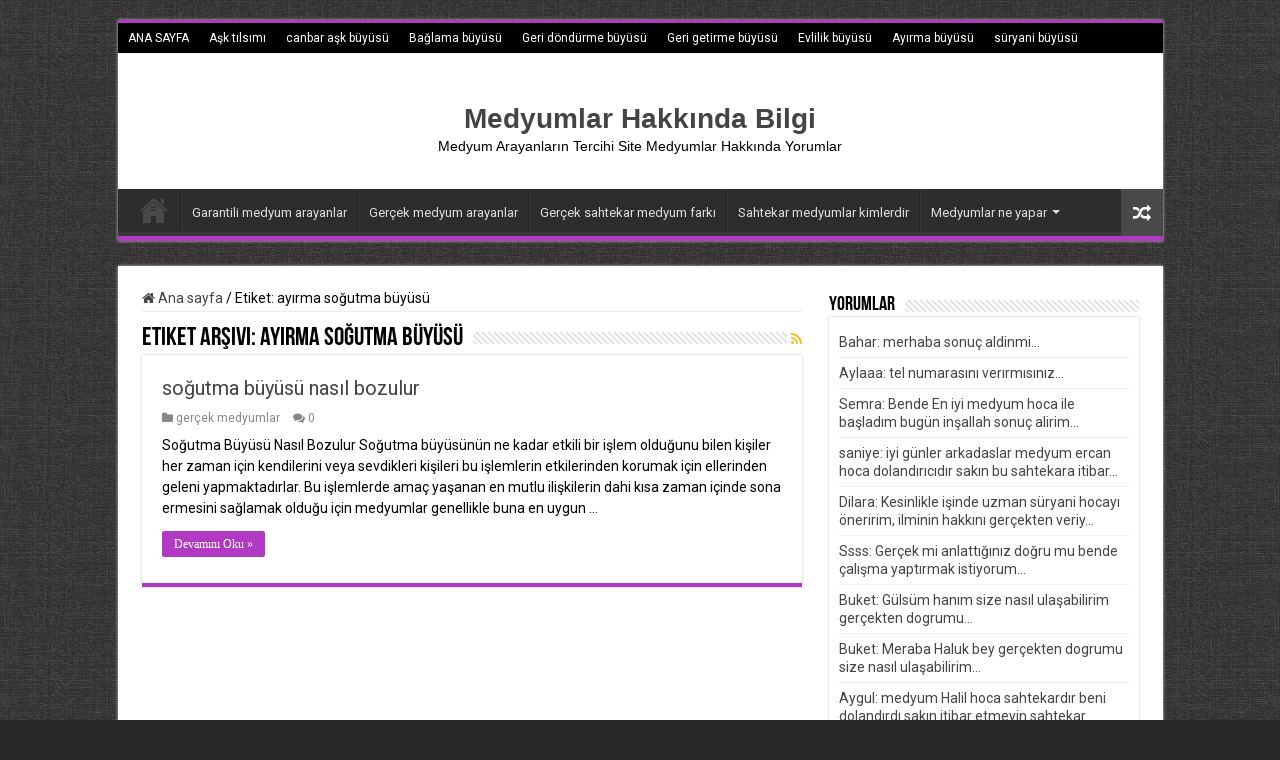

--- FILE ---
content_type: text/html; charset=UTF-8
request_url: https://medyumuara.com/tag/ayirma-sogutma-buyusu/
body_size: 14460
content:
<!DOCTYPE html><html dir="ltr" lang="tr" prefix="og: https://ogp.me/ns#" prefix="og: http://ogp.me/ns#"><head><meta charset="UTF-8" /><link rel="profile" href="https://gmpg.org/xfn/11" /><link rel="pingback" href="https://medyumuara.com/xmlrpc.php" /><title>ayırma soğutma büyüsü - Medyumlar Hakkında Bilgi</title><style>#wpadminbar #wp-admin-bar-wccp_free_top_button .ab-icon:before {
	content: "\f160";
	color: #02CA02;
	top: 3px;
}
#wpadminbar #wp-admin-bar-wccp_free_top_button .ab-icon {
	transform: rotate(45deg);
}</style><meta name="robots" content="max-image-preview:large" /><link rel="canonical" href="https://medyumuara.com/tag/ayirma-sogutma-buyusu/" /><meta name="generator" content="All in One SEO (AIOSEO) 4.9.1.1" /> <script type="application/ld+json" class="aioseo-schema">{"@context":"https:\/\/schema.org","@graph":[{"@type":"BreadcrumbList","@id":"https:\/\/medyumuara.com\/tag\/ayirma-sogutma-buyusu\/#breadcrumblist","itemListElement":[{"@type":"ListItem","@id":"https:\/\/medyumuara.com#listItem","position":1,"name":"Home","item":"https:\/\/medyumuara.com","nextItem":{"@type":"ListItem","@id":"https:\/\/medyumuara.com\/tag\/ayirma-sogutma-buyusu\/#listItem","name":"ay\u0131rma so\u011futma b\u00fcy\u00fcs\u00fc"}},{"@type":"ListItem","@id":"https:\/\/medyumuara.com\/tag\/ayirma-sogutma-buyusu\/#listItem","position":2,"name":"ay\u0131rma so\u011futma b\u00fcy\u00fcs\u00fc","previousItem":{"@type":"ListItem","@id":"https:\/\/medyumuara.com#listItem","name":"Home"}}]},{"@type":"CollectionPage","@id":"https:\/\/medyumuara.com\/tag\/ayirma-sogutma-buyusu\/#collectionpage","url":"https:\/\/medyumuara.com\/tag\/ayirma-sogutma-buyusu\/","name":"ay\u0131rma so\u011futma b\u00fcy\u00fcs\u00fc - Medyumlar Hakk\u0131nda Bilgi","inLanguage":"tr-TR","isPartOf":{"@id":"https:\/\/medyumuara.com\/#website"},"breadcrumb":{"@id":"https:\/\/medyumuara.com\/tag\/ayirma-sogutma-buyusu\/#breadcrumblist"}},{"@type":"WebSite","@id":"https:\/\/medyumuara.com\/#website","url":"https:\/\/medyumuara.com\/","name":"Medyumlar Hakk\u0131nda Bilgi","description":"Medyum Arayanlar\u0131n Tercihi Site Medyumlar Hakk\u0131nda Yorumlar","inLanguage":"tr-TR","publisher":{"@id":"https:\/\/medyumuara.com\/#person"}}]}</script> <link rel='dns-prefetch' href='//fonts.googleapis.com' /><link rel="alternate" type="application/rss+xml" title="Medyumlar Hakkında Bilgi &raquo; akışı" href="https://medyumuara.com/feed/" /><link rel="alternate" type="application/rss+xml" title="Medyumlar Hakkında Bilgi &raquo; yorum akışı" href="https://medyumuara.com/comments/feed/" /><link rel="alternate" type="application/rss+xml" title="Medyumlar Hakkında Bilgi &raquo; ayırma soğutma büyüsü etiket akışı" href="https://medyumuara.com/tag/ayirma-sogutma-buyusu/feed/" />
<style id='wp-img-auto-sizes-contain-inline-css' type='text/css'>img:is([sizes=auto i],[sizes^="auto," i]){contain-intrinsic-size:3000px 1500px}
/*# sourceURL=wp-img-auto-sizes-contain-inline-css */</style><style id='wp-emoji-styles-inline-css' type='text/css'>img.wp-smiley, img.emoji {
		display: inline !important;
		border: none !important;
		box-shadow: none !important;
		height: 1em !important;
		width: 1em !important;
		margin: 0 0.07em !important;
		vertical-align: -0.1em !important;
		background: none !important;
		padding: 0 !important;
	}
/*# sourceURL=wp-emoji-styles-inline-css */</style><link data-optimized="1" rel='stylesheet' id='wp-block-library-css' href='https://medyumuara.com/wp-content/litespeed/css/b14682d869ef8cadd67a8685673df45f.css?ver=df45f' type='text/css' media='all' /><style id='global-styles-inline-css' type='text/css'>:root{--wp--preset--aspect-ratio--square: 1;--wp--preset--aspect-ratio--4-3: 4/3;--wp--preset--aspect-ratio--3-4: 3/4;--wp--preset--aspect-ratio--3-2: 3/2;--wp--preset--aspect-ratio--2-3: 2/3;--wp--preset--aspect-ratio--16-9: 16/9;--wp--preset--aspect-ratio--9-16: 9/16;--wp--preset--color--black: #000000;--wp--preset--color--cyan-bluish-gray: #abb8c3;--wp--preset--color--white: #ffffff;--wp--preset--color--pale-pink: #f78da7;--wp--preset--color--vivid-red: #cf2e2e;--wp--preset--color--luminous-vivid-orange: #ff6900;--wp--preset--color--luminous-vivid-amber: #fcb900;--wp--preset--color--light-green-cyan: #7bdcb5;--wp--preset--color--vivid-green-cyan: #00d084;--wp--preset--color--pale-cyan-blue: #8ed1fc;--wp--preset--color--vivid-cyan-blue: #0693e3;--wp--preset--color--vivid-purple: #9b51e0;--wp--preset--gradient--vivid-cyan-blue-to-vivid-purple: linear-gradient(135deg,rgb(6,147,227) 0%,rgb(155,81,224) 100%);--wp--preset--gradient--light-green-cyan-to-vivid-green-cyan: linear-gradient(135deg,rgb(122,220,180) 0%,rgb(0,208,130) 100%);--wp--preset--gradient--luminous-vivid-amber-to-luminous-vivid-orange: linear-gradient(135deg,rgb(252,185,0) 0%,rgb(255,105,0) 100%);--wp--preset--gradient--luminous-vivid-orange-to-vivid-red: linear-gradient(135deg,rgb(255,105,0) 0%,rgb(207,46,46) 100%);--wp--preset--gradient--very-light-gray-to-cyan-bluish-gray: linear-gradient(135deg,rgb(238,238,238) 0%,rgb(169,184,195) 100%);--wp--preset--gradient--cool-to-warm-spectrum: linear-gradient(135deg,rgb(74,234,220) 0%,rgb(151,120,209) 20%,rgb(207,42,186) 40%,rgb(238,44,130) 60%,rgb(251,105,98) 80%,rgb(254,248,76) 100%);--wp--preset--gradient--blush-light-purple: linear-gradient(135deg,rgb(255,206,236) 0%,rgb(152,150,240) 100%);--wp--preset--gradient--blush-bordeaux: linear-gradient(135deg,rgb(254,205,165) 0%,rgb(254,45,45) 50%,rgb(107,0,62) 100%);--wp--preset--gradient--luminous-dusk: linear-gradient(135deg,rgb(255,203,112) 0%,rgb(199,81,192) 50%,rgb(65,88,208) 100%);--wp--preset--gradient--pale-ocean: linear-gradient(135deg,rgb(255,245,203) 0%,rgb(182,227,212) 50%,rgb(51,167,181) 100%);--wp--preset--gradient--electric-grass: linear-gradient(135deg,rgb(202,248,128) 0%,rgb(113,206,126) 100%);--wp--preset--gradient--midnight: linear-gradient(135deg,rgb(2,3,129) 0%,rgb(40,116,252) 100%);--wp--preset--font-size--small: 13px;--wp--preset--font-size--medium: 20px;--wp--preset--font-size--large: 36px;--wp--preset--font-size--x-large: 42px;--wp--preset--spacing--20: 0.44rem;--wp--preset--spacing--30: 0.67rem;--wp--preset--spacing--40: 1rem;--wp--preset--spacing--50: 1.5rem;--wp--preset--spacing--60: 2.25rem;--wp--preset--spacing--70: 3.38rem;--wp--preset--spacing--80: 5.06rem;--wp--preset--shadow--natural: 6px 6px 9px rgba(0, 0, 0, 0.2);--wp--preset--shadow--deep: 12px 12px 50px rgba(0, 0, 0, 0.4);--wp--preset--shadow--sharp: 6px 6px 0px rgba(0, 0, 0, 0.2);--wp--preset--shadow--outlined: 6px 6px 0px -3px rgb(255, 255, 255), 6px 6px rgb(0, 0, 0);--wp--preset--shadow--crisp: 6px 6px 0px rgb(0, 0, 0);}:where(.is-layout-flex){gap: 0.5em;}:where(.is-layout-grid){gap: 0.5em;}body .is-layout-flex{display: flex;}.is-layout-flex{flex-wrap: wrap;align-items: center;}.is-layout-flex > :is(*, div){margin: 0;}body .is-layout-grid{display: grid;}.is-layout-grid > :is(*, div){margin: 0;}:where(.wp-block-columns.is-layout-flex){gap: 2em;}:where(.wp-block-columns.is-layout-grid){gap: 2em;}:where(.wp-block-post-template.is-layout-flex){gap: 1.25em;}:where(.wp-block-post-template.is-layout-grid){gap: 1.25em;}.has-black-color{color: var(--wp--preset--color--black) !important;}.has-cyan-bluish-gray-color{color: var(--wp--preset--color--cyan-bluish-gray) !important;}.has-white-color{color: var(--wp--preset--color--white) !important;}.has-pale-pink-color{color: var(--wp--preset--color--pale-pink) !important;}.has-vivid-red-color{color: var(--wp--preset--color--vivid-red) !important;}.has-luminous-vivid-orange-color{color: var(--wp--preset--color--luminous-vivid-orange) !important;}.has-luminous-vivid-amber-color{color: var(--wp--preset--color--luminous-vivid-amber) !important;}.has-light-green-cyan-color{color: var(--wp--preset--color--light-green-cyan) !important;}.has-vivid-green-cyan-color{color: var(--wp--preset--color--vivid-green-cyan) !important;}.has-pale-cyan-blue-color{color: var(--wp--preset--color--pale-cyan-blue) !important;}.has-vivid-cyan-blue-color{color: var(--wp--preset--color--vivid-cyan-blue) !important;}.has-vivid-purple-color{color: var(--wp--preset--color--vivid-purple) !important;}.has-black-background-color{background-color: var(--wp--preset--color--black) !important;}.has-cyan-bluish-gray-background-color{background-color: var(--wp--preset--color--cyan-bluish-gray) !important;}.has-white-background-color{background-color: var(--wp--preset--color--white) !important;}.has-pale-pink-background-color{background-color: var(--wp--preset--color--pale-pink) !important;}.has-vivid-red-background-color{background-color: var(--wp--preset--color--vivid-red) !important;}.has-luminous-vivid-orange-background-color{background-color: var(--wp--preset--color--luminous-vivid-orange) !important;}.has-luminous-vivid-amber-background-color{background-color: var(--wp--preset--color--luminous-vivid-amber) !important;}.has-light-green-cyan-background-color{background-color: var(--wp--preset--color--light-green-cyan) !important;}.has-vivid-green-cyan-background-color{background-color: var(--wp--preset--color--vivid-green-cyan) !important;}.has-pale-cyan-blue-background-color{background-color: var(--wp--preset--color--pale-cyan-blue) !important;}.has-vivid-cyan-blue-background-color{background-color: var(--wp--preset--color--vivid-cyan-blue) !important;}.has-vivid-purple-background-color{background-color: var(--wp--preset--color--vivid-purple) !important;}.has-black-border-color{border-color: var(--wp--preset--color--black) !important;}.has-cyan-bluish-gray-border-color{border-color: var(--wp--preset--color--cyan-bluish-gray) !important;}.has-white-border-color{border-color: var(--wp--preset--color--white) !important;}.has-pale-pink-border-color{border-color: var(--wp--preset--color--pale-pink) !important;}.has-vivid-red-border-color{border-color: var(--wp--preset--color--vivid-red) !important;}.has-luminous-vivid-orange-border-color{border-color: var(--wp--preset--color--luminous-vivid-orange) !important;}.has-luminous-vivid-amber-border-color{border-color: var(--wp--preset--color--luminous-vivid-amber) !important;}.has-light-green-cyan-border-color{border-color: var(--wp--preset--color--light-green-cyan) !important;}.has-vivid-green-cyan-border-color{border-color: var(--wp--preset--color--vivid-green-cyan) !important;}.has-pale-cyan-blue-border-color{border-color: var(--wp--preset--color--pale-cyan-blue) !important;}.has-vivid-cyan-blue-border-color{border-color: var(--wp--preset--color--vivid-cyan-blue) !important;}.has-vivid-purple-border-color{border-color: var(--wp--preset--color--vivid-purple) !important;}.has-vivid-cyan-blue-to-vivid-purple-gradient-background{background: var(--wp--preset--gradient--vivid-cyan-blue-to-vivid-purple) !important;}.has-light-green-cyan-to-vivid-green-cyan-gradient-background{background: var(--wp--preset--gradient--light-green-cyan-to-vivid-green-cyan) !important;}.has-luminous-vivid-amber-to-luminous-vivid-orange-gradient-background{background: var(--wp--preset--gradient--luminous-vivid-amber-to-luminous-vivid-orange) !important;}.has-luminous-vivid-orange-to-vivid-red-gradient-background{background: var(--wp--preset--gradient--luminous-vivid-orange-to-vivid-red) !important;}.has-very-light-gray-to-cyan-bluish-gray-gradient-background{background: var(--wp--preset--gradient--very-light-gray-to-cyan-bluish-gray) !important;}.has-cool-to-warm-spectrum-gradient-background{background: var(--wp--preset--gradient--cool-to-warm-spectrum) !important;}.has-blush-light-purple-gradient-background{background: var(--wp--preset--gradient--blush-light-purple) !important;}.has-blush-bordeaux-gradient-background{background: var(--wp--preset--gradient--blush-bordeaux) !important;}.has-luminous-dusk-gradient-background{background: var(--wp--preset--gradient--luminous-dusk) !important;}.has-pale-ocean-gradient-background{background: var(--wp--preset--gradient--pale-ocean) !important;}.has-electric-grass-gradient-background{background: var(--wp--preset--gradient--electric-grass) !important;}.has-midnight-gradient-background{background: var(--wp--preset--gradient--midnight) !important;}.has-small-font-size{font-size: var(--wp--preset--font-size--small) !important;}.has-medium-font-size{font-size: var(--wp--preset--font-size--medium) !important;}.has-large-font-size{font-size: var(--wp--preset--font-size--large) !important;}.has-x-large-font-size{font-size: var(--wp--preset--font-size--x-large) !important;}
/*# sourceURL=global-styles-inline-css */</style><style id='classic-theme-styles-inline-css' type='text/css'>/*! This file is auto-generated */
.wp-block-button__link{color:#fff;background-color:#32373c;border-radius:9999px;box-shadow:none;text-decoration:none;padding:calc(.667em + 2px) calc(1.333em + 2px);font-size:1.125em}.wp-block-file__button{background:#32373c;color:#fff;text-decoration:none}
/*# sourceURL=/wp-includes/css/classic-themes.min.css */</style><link data-optimized="1" rel='stylesheet' id='tie-style-css' href='https://medyumuara.com/wp-content/litespeed/css/45b33590b8ddda891a66b0e5fc44e583.css?ver=4e583' type='text/css' media='all' /><link data-optimized="1" rel='stylesheet' id='tie-ilightbox-skin-css' href='https://medyumuara.com/wp-content/litespeed/css/3c8faf6b7f270820b05f8eb56a4df7e6.css?ver=df7e6' type='text/css' media='all' /><link rel='stylesheet' id='Roboto-css' href='https://fonts.googleapis.com/css?family=Roboto%3A100%2C100italic%2C300%2C300italic%2Cregular%2Citalic%2C500%2C500italic%2C700%2C700italic%2C900%2C900italic' type='text/css' media='all' /> <script type="text/javascript" src="https://medyumuara.com/wp-includes/js/jquery/jquery.min.js" id="jquery-core-js"></script> <script data-optimized="1" type="text/javascript" src="https://medyumuara.com/wp-content/litespeed/js/0686cd8d1f71d2f7ac6abae13fdf3f90.js?ver=f3f90" id="jquery-migrate-js"></script> <link rel="https://api.w.org/" href="https://medyumuara.com/wp-json/" /><link rel="alternate" title="JSON" type="application/json" href="https://medyumuara.com/wp-json/wp/v2/tags/142" /><link rel="EditURI" type="application/rsd+xml" title="RSD" href="https://medyumuara.com/xmlrpc.php?rsd" /><meta name="generator" content="WordPress 6.9" /> <script id="wpcp_disable_selection" type="text/javascript">var image_save_msg='You are not allowed to save images!';
	var no_menu_msg='Context Menu disabled!';
	var smessage = "Content is protected !!";

function disableEnterKey(e)
{
	var elemtype = e.target.tagName;
	
	elemtype = elemtype.toUpperCase();
	
	if (elemtype == "TEXT" || elemtype == "TEXTAREA" || elemtype == "INPUT" || elemtype == "PASSWORD" || elemtype == "SELECT" || elemtype == "OPTION" || elemtype == "EMBED")
	{
		elemtype = 'TEXT';
	}
	
	if (e.ctrlKey){
     var key;
     if(window.event)
          key = window.event.keyCode;     //IE
     else
          key = e.which;     //firefox (97)
    //if (key != 17) alert(key);
     if (elemtype!= 'TEXT' && (key == 97 || key == 65 || key == 67 || key == 99 || key == 88 || key == 120 || key == 26 || key == 85  || key == 86 || key == 83 || key == 43 || key == 73))
     {
		if(wccp_free_iscontenteditable(e)) return true;
		show_wpcp_message('You are not allowed to copy content or view source');
		return false;
     }else
     	return true;
     }
}


/*For contenteditable tags*/
function wccp_free_iscontenteditable(e)
{
	var e = e || window.event; // also there is no e.target property in IE. instead IE uses window.event.srcElement
  	
	var target = e.target || e.srcElement;

	var elemtype = e.target.nodeName;
	
	elemtype = elemtype.toUpperCase();
	
	var iscontenteditable = "false";
		
	if(typeof target.getAttribute!="undefined" ) iscontenteditable = target.getAttribute("contenteditable"); // Return true or false as string
	
	var iscontenteditable2 = false;
	
	if(typeof target.isContentEditable!="undefined" ) iscontenteditable2 = target.isContentEditable; // Return true or false as boolean

	if(target.parentElement.isContentEditable) iscontenteditable2 = true;
	
	if (iscontenteditable == "true" || iscontenteditable2 == true)
	{
		if(typeof target.style!="undefined" ) target.style.cursor = "text";
		
		return true;
	}
}

////////////////////////////////////
function disable_copy(e)
{	
	var e = e || window.event; // also there is no e.target property in IE. instead IE uses window.event.srcElement
	
	var elemtype = e.target.tagName;
	
	elemtype = elemtype.toUpperCase();
	
	if (elemtype == "TEXT" || elemtype == "TEXTAREA" || elemtype == "INPUT" || elemtype == "PASSWORD" || elemtype == "SELECT" || elemtype == "OPTION" || elemtype == "EMBED")
	{
		elemtype = 'TEXT';
	}
	
	if(wccp_free_iscontenteditable(e)) return true;
	
	var isSafari = /Safari/.test(navigator.userAgent) && /Apple Computer/.test(navigator.vendor);
	
	var checker_IMG = '';
	if (elemtype == "IMG" && checker_IMG == 'checked' && e.detail >= 2) {show_wpcp_message(alertMsg_IMG);return false;}
	if (elemtype != "TEXT")
	{
		if (smessage !== "" && e.detail == 2)
			show_wpcp_message(smessage);
		
		if (isSafari)
			return true;
		else
			return false;
	}	
}

//////////////////////////////////////////
function disable_copy_ie()
{
	var e = e || window.event;
	var elemtype = window.event.srcElement.nodeName;
	elemtype = elemtype.toUpperCase();
	if(wccp_free_iscontenteditable(e)) return true;
	if (elemtype == "IMG") {show_wpcp_message(alertMsg_IMG);return false;}
	if (elemtype != "TEXT" && elemtype != "TEXTAREA" && elemtype != "INPUT" && elemtype != "PASSWORD" && elemtype != "SELECT" && elemtype != "OPTION" && elemtype != "EMBED")
	{
		return false;
	}
}	
function reEnable()
{
	return true;
}
document.onkeydown = disableEnterKey;
document.onselectstart = disable_copy_ie;
if(navigator.userAgent.indexOf('MSIE')==-1)
{
	document.onmousedown = disable_copy;
	document.onclick = reEnable;
}
function disableSelection(target)
{
    //For IE This code will work
    if (typeof target.onselectstart!="undefined")
    target.onselectstart = disable_copy_ie;
    
    //For Firefox This code will work
    else if (typeof target.style.MozUserSelect!="undefined")
    {target.style.MozUserSelect="none";}
    
    //All other  (ie: Opera) This code will work
    else
    target.onmousedown=function(){return false}
    target.style.cursor = "default";
}
//Calling the JS function directly just after body load
window.onload = function(){disableSelection(document.body);};

//////////////////special for safari Start////////////////
var onlongtouch;
var timer;
var touchduration = 1000; //length of time we want the user to touch before we do something

var elemtype = "";
function touchstart(e) {
	var e = e || window.event;
  // also there is no e.target property in IE.
  // instead IE uses window.event.srcElement
  	var target = e.target || e.srcElement;
	
	elemtype = window.event.srcElement.nodeName;
	
	elemtype = elemtype.toUpperCase();
	
	if(!wccp_pro_is_passive()) e.preventDefault();
	if (!timer) {
		timer = setTimeout(onlongtouch, touchduration);
	}
}

function touchend() {
    //stops short touches from firing the event
    if (timer) {
        clearTimeout(timer);
        timer = null;
    }
	onlongtouch();
}

onlongtouch = function(e) { //this will clear the current selection if anything selected
	
	if (elemtype != "TEXT" && elemtype != "TEXTAREA" && elemtype != "INPUT" && elemtype != "PASSWORD" && elemtype != "SELECT" && elemtype != "EMBED" && elemtype != "OPTION")	
	{
		if (window.getSelection) {
			if (window.getSelection().empty) {  // Chrome
			window.getSelection().empty();
			} else if (window.getSelection().removeAllRanges) {  // Firefox
			window.getSelection().removeAllRanges();
			}
		} else if (document.selection) {  // IE?
			document.selection.empty();
		}
		return false;
	}
};

document.addEventListener("DOMContentLoaded", function(event) { 
    window.addEventListener("touchstart", touchstart, false);
    window.addEventListener("touchend", touchend, false);
});

function wccp_pro_is_passive() {

  var cold = false,
  hike = function() {};

  try {
	  const object1 = {};
  var aid = Object.defineProperty(object1, 'passive', {
  get() {cold = true}
  });
  window.addEventListener('test', hike, aid);
  window.removeEventListener('test', hike, aid);
  } catch (e) {}

  return cold;
}
/*special for safari End*/</script> <script id="wpcp_disable_Right_Click" type="text/javascript">document.ondragstart = function() { return false;}
	function nocontext(e) {
	   return false;
	}
	document.oncontextmenu = nocontext;</script> <style>.unselectable
{
-moz-user-select:none;
-webkit-user-select:none;
cursor: default;
}
html
{
-webkit-touch-callout: none;
-webkit-user-select: none;
-khtml-user-select: none;
-moz-user-select: none;
-ms-user-select: none;
user-select: none;
-webkit-tap-highlight-color: rgba(0,0,0,0);
}</style> <script id="wpcp_css_disable_selection" type="text/javascript">var e = document.getElementsByTagName('body')[0];
if(e)
{
	e.setAttribute('unselectable',"on");
}</script> <link rel="shortcut icon" href="https://medyumuara.com/wp-content/themes/sahifa/favicon.ico" title="Favicon" />
<!--[if IE]> <script type="text/javascript">jQuery(document).ready(function (){ jQuery(".menu-item").has("ul").children("a").attr("aria-haspopup", "true");});</script> <![endif]-->
<!--[if lt IE 9]> <script src="https://medyumuara.com/wp-content/themes/sahifa/js/html5.js"></script> <script src="https://medyumuara.com/wp-content/themes/sahifa/js/selectivizr-min.js"></script> <![endif]-->
<!--[if IE 9]><link rel="stylesheet" type="text/css" media="all" href="https://medyumuara.com/wp-content/themes/sahifa/css/ie9.css" />
<![endif]-->
<!--[if IE 8]><link rel="stylesheet" type="text/css" media="all" href="https://medyumuara.com/wp-content/themes/sahifa/css/ie8.css" />
<![endif]-->
<!--[if IE 7]><link rel="stylesheet" type="text/css" media="all" href="https://medyumuara.com/wp-content/themes/sahifa/css/ie7.css" />
<![endif]--><meta name="viewport" content="width=device-width, initial-scale=1.0" /><style type="text/css" media="screen">body{
	font-family: 'Roboto';
	color :#000000;
	font-size : 14px;
}

.logo h1 a, .logo h2 a{
	font-size : 28px;
}

#main-nav,
.cat-box-content,
#sidebar .widget-container,
.post-listing,
#commentform {
	border-bottom-color: #b139c4;
}

.search-block .search-button,
#topcontrol,
#main-nav ul li.current-menu-item a,
#main-nav ul li.current-menu-item a:hover,
#main-nav ul li.current_page_parent a,
#main-nav ul li.current_page_parent a:hover,
#main-nav ul li.current-menu-parent a,
#main-nav ul li.current-menu-parent a:hover,
#main-nav ul li.current-page-ancestor a,
#main-nav ul li.current-page-ancestor a:hover,
.pagination span.current,
.share-post span.share-text,
.flex-control-paging li a.flex-active,
.ei-slider-thumbs li.ei-slider-element,
.review-percentage .review-item span span,
.review-final-score,
.button,
a.button,
a.more-link,
#main-content input[type="submit"],
.form-submit #submit,
#login-form .login-button,
.widget-feedburner .feedburner-subscribe,
input[type="submit"],
#buddypress button,
#buddypress a.button,
#buddypress input[type=submit],
#buddypress input[type=reset],
#buddypress ul.button-nav li a,
#buddypress div.generic-button a,
#buddypress .comment-reply-link,
#buddypress div.item-list-tabs ul li a span,
#buddypress div.item-list-tabs ul li.selected a,
#buddypress div.item-list-tabs ul li.current a,
#buddypress #members-directory-form div.item-list-tabs ul li.selected span,
#members-list-options a.selected,
#groups-list-options a.selected,
body.dark-skin #buddypress div.item-list-tabs ul li a span,
body.dark-skin #buddypress div.item-list-tabs ul li.selected a,
body.dark-skin #buddypress div.item-list-tabs ul li.current a,
body.dark-skin #members-list-options a.selected,
body.dark-skin #groups-list-options a.selected,
.search-block-large .search-button,
#featured-posts .flex-next:hover,
#featured-posts .flex-prev:hover,
a.tie-cart span.shooping-count,
.woocommerce span.onsale,
.woocommerce-page span.onsale ,
.woocommerce .widget_price_filter .ui-slider .ui-slider-handle,
.woocommerce-page .widget_price_filter .ui-slider .ui-slider-handle,
#check-also-close,
a.post-slideshow-next,
a.post-slideshow-prev,
.widget_price_filter .ui-slider .ui-slider-handle,
.quantity .minus:hover,
.quantity .plus:hover,
.mejs-container .mejs-controls .mejs-time-rail .mejs-time-current,
#reading-position-indicator  {
	background-color:#b139c4;
}

::-webkit-scrollbar-thumb{
	background-color:#b139c4 !important;
}

#theme-footer,
#theme-header,
.top-nav ul li.current-menu-item:before,
#main-nav .menu-sub-content ,
#main-nav ul ul,
#check-also-box {
	border-top-color: #b139c4;
}

.search-block:after {
	border-right-color:#b139c4;
}

body.rtl .search-block:after {
	border-left-color:#b139c4;
}

#main-nav ul > li.menu-item-has-children:hover > a:after,
#main-nav ul > li.mega-menu:hover > a:after {
	border-color:transparent transparent #b139c4;
}

.widget.timeline-posts li a:hover,
.widget.timeline-posts li a:hover span.tie-date {
	color: #b139c4;
}

.widget.timeline-posts li a:hover span.tie-date:before {
	background: #b139c4;
	border-color: #b139c4;
}

#order_review,
#order_review_heading {
	border-color: #b139c4;
}


body {
	background-color: #292729 !important;
	background-image : url(https://medyumuara.com/wp-content/themes/sahifa/images/patterns/body-bg3.png);
	background-position: top center;
}

.top-nav ul li a:hover, .top-nav ul li:hover > a, .top-nav ul :hover > a , .top-nav ul li.current-menu-item a {
	color: #cc9037;
}
		
.top-nav ul li a , .top-nav ul ul a {
	color: #ffffff;
}
		
.top-nav, .top-nav ul ul {
	background-color:#000000 !important; 
				}</style><link rel="icon" href="https://medyumuara.com/wp-content/uploads/2018/01/favicon-150x150.png" sizes="32x32" /><link rel="icon" href="https://medyumuara.com/wp-content/uploads/2018/01/favicon.png" sizes="192x192" /><link rel="apple-touch-icon" href="https://medyumuara.com/wp-content/uploads/2018/01/favicon.png" /><meta name="msapplication-TileImage" content="https://medyumuara.com/wp-content/uploads/2018/01/favicon.png" /></head><body data-rsssl=1 id="top" class="archive tag tag-ayirma-sogutma-buyusu tag-142 wp-theme-sahifa unselectable lazy-enabled"><div class="wrapper-outer"><div class="background-cover"></div><aside id="slide-out"><div class="search-mobile"><form method="get" id="searchform-mobile" action="https://medyumuara.com/">
<button class="search-button" type="submit" value="Arama"><i class="fa fa-search"></i></button>
<input type="text" id="s-mobile" name="s" title="Arama" value="Arama" onfocus="if (this.value == 'Arama') {this.value = '';}" onblur="if (this.value == '') {this.value = 'Arama';}"  /></form></div><div class="social-icons">
<a class="ttip-none" title="Rss" href="https://medyumuara.com/feed/" target="_blank"><i class="fa fa-rss"></i></a></div><div id="mobile-menu" ></div></aside><div id="wrapper" class="boxed"><div class="inner-wrapper"><header id="theme-header" class="theme-header center-logo"><div id="top-nav" class="top-nav"><div class="container"><div class="top-menu"><ul id="menu-memu-top" class="menu"><li id="menu-item-269" class="menu-item menu-item-type-post_type menu-item-object-page menu-item-home menu-item-269"><a href="https://medyumuara.com/">ANA SAYFA</a></li><li id="menu-item-270" class="menu-item menu-item-type-post_type menu-item-object-post menu-item-270"><a href="https://medyumuara.com/ask-tilsimi/">Aşk tılsımı</a></li><li id="menu-item-271" class="menu-item menu-item-type-post_type menu-item-object-post menu-item-271"><a href="https://medyumuara.com/canbar-ask-buyusu/">canbar aşk büyüsü</a></li><li id="menu-item-272" class="menu-item menu-item-type-post_type menu-item-object-post menu-item-272"><a href="https://medyumuara.com/baglama-buyusu/">Bağlama büyüsü</a></li><li id="menu-item-273" class="menu-item menu-item-type-post_type menu-item-object-post menu-item-273"><a href="https://medyumuara.com/geri-dondurme-buyusu/">Geri döndürme büyüsü</a></li><li id="menu-item-274" class="menu-item menu-item-type-post_type menu-item-object-post menu-item-274"><a href="https://medyumuara.com/geri-getirme-buyusu/">Geri getirme büyüsü</a></li><li id="menu-item-275" class="menu-item menu-item-type-post_type menu-item-object-post menu-item-275"><a href="https://medyumuara.com/evlilik-buyusu/">Evlilik büyüsü</a></li><li id="menu-item-276" class="menu-item menu-item-type-post_type menu-item-object-post menu-item-276"><a href="https://medyumuara.com/ayirma-buyusu/">Ayırma büyüsü</a></li><li id="menu-item-277" class="menu-item menu-item-type-post_type menu-item-object-post menu-item-277"><a href="https://medyumuara.com/suryani-buyusu/">süryani büyüsü</a></li><li id="menu-item-278" class="menu-item menu-item-type-post_type menu-item-object-post menu-item-278"><a href="https://medyumuara.com/ermeni-buyusu/">ermeni büyüsü</a></li></ul></div></div></div><div class="header-content"><a id="slide-out-open" class="slide-out-open" href="#"><span></span></a><div class="logo" style=" margin-top:15px; margin-bottom:15px;"><h2>				<a  href="https://medyumuara.com/">Medyumlar Hakkında Bilgi</a>
<span>Medyum Arayanların Tercihi Site Medyumlar Hakkında Yorumlar</span></h2></div><div class="clear"></div></div><nav id="main-nav" class="fixed-enabled"><div class="container"><div class="main-menu"><ul id="menu-header-menu" class="menu"><li id="menu-item-260" class="menu-item menu-item-type-post_type menu-item-object-page menu-item-home menu-item-260"><a href="https://medyumuara.com/">Ana Sayfa</a></li><li id="menu-item-261" class="menu-item menu-item-type-post_type menu-item-object-post menu-item-261"><a href="https://medyumuara.com/garantili-medyum-arayanlar/">Garantili medyum arayanlar</a></li><li id="menu-item-262" class="menu-item menu-item-type-post_type menu-item-object-post menu-item-262"><a href="https://medyumuara.com/gercek-medyum-arayanlar/">Gerçek medyum arayanlar</a></li><li id="menu-item-263" class="menu-item menu-item-type-post_type menu-item-object-post menu-item-263"><a href="https://medyumuara.com/gercek-sahtekar-medyum-farki/">Gerçek sahtekar medyum farkı</a></li><li id="menu-item-266" class="menu-item menu-item-type-post_type menu-item-object-post menu-item-266"><a href="https://medyumuara.com/sahtekar-medyumlar-kimlerdir/">Sahtekar medyumlar kimlerdir</a></li><li id="menu-item-265" class="menu-item menu-item-type-post_type menu-item-object-post menu-item-has-children menu-item-265"><a href="https://medyumuara.com/medyumlar-ne-yapar/">Medyumlar ne yapar</a><ul class="sub-menu menu-sub-content"><li id="menu-item-264" class="menu-item menu-item-type-post_type menu-item-object-post menu-item-264"><a href="https://medyumuara.com/guvenilir-medyum/">Güvenilir medyum</a></li><li id="menu-item-267" class="menu-item menu-item-type-post_type menu-item-object-post menu-item-267"><a href="https://medyumuara.com/tavsiye-edilen-medyum/">Tavsiye edilen medyum</a></li><li id="menu-item-268" class="menu-item menu-item-type-post_type menu-item-object-post menu-item-268"><a href="https://medyumuara.com/uzman-medyumlar/">Uzman medyumlar</a></li></ul></li></ul></div>										<a href="https://medyumuara.com/?tierand=1" class="random-article ttip" title="Rastgele konu"><i class="fa fa-random"></i></a></div></nav></header><div id="main-content" class="container"><div class="content"><nav id="crumbs"><a href="https://medyumuara.com/"><span class="fa fa-home" aria-hidden="true"></span> Ana sayfa</a><span class="delimiter">/</span><span class="current">Etiket: <span>ayırma soğutma büyüsü</span></span></nav><div class="page-head"><h1 class="page-title">
Etiket arşivi: <span>ayırma soğutma büyüsü</span></h1>
<a class="rss-cat-icon tooltip" title="Feed Subscription"  href="https://medyumuara.com/tag/ayirma-sogutma-buyusu/feed/"><i class="fa fa-rss"></i></a><div class="stripe-line"></div></div><div class="post-listing archive-box"><article class="item-list"><h2 class="post-box-title">
<a href="https://medyumuara.com/sogutma-buyusu-nasil-bozulur/">soğutma büyüsü nasıl bozulur</a></h2><p class="post-meta">
<span class="post-cats"><i class="fa fa-folder"></i><a href="https://medyumuara.com/category/gercek-medyumlar/" rel="category tag">gerçek medyumlar</a></span>
<span class="post-comments"><i class="fa fa-comments"></i><a href="https://medyumuara.com/sogutma-buyusu-nasil-bozulur/#respond">0</a></span></p><div class="entry"><p>Soğutma Büyüsü Nasıl Bozulur Soğutma büyüsünün ne kadar etkili bir işlem olduğunu bilen kişiler her zaman için kendilerini veya sevdikleri kişileri bu işlemlerin etkilerinden korumak için ellerinden geleni yapmaktadırlar. Bu işlemlerde amaç yaşanan en mutlu ilişkilerin dahi kısa zaman içinde sona ermesini sağlamak olduğu için medyumlar genellikle buna en uygun &hellip;</p>
<a class="more-link" href="https://medyumuara.com/sogutma-buyusu-nasil-bozulur/">Devamını Oku &raquo;</a></div><div class="clear"></div></article></div></div><aside id="sidebar"><div class="theiaStickySidebar"><div id="comments_avatar-widget-3" class="widget comments-avatar"><div class="widget-top"><h4>Yorumlar</h4><div class="stripe-line"></div></div><div class="widget-container"><ul><li><div class="post-thumbnail" style="width:55px"></div>
<a href="https://medyumuara.com/#comment-2334">
Bahar: merhaba sonuç aldinmi... </a></li><li><div class="post-thumbnail" style="width:55px"></div>
<a href="https://medyumuara.com/garantili-medyum-arayanlar/#comment-2022">
Aylaaa: tel numarasını verırmısınız... </a></li><li><div class="post-thumbnail" style="width:55px"></div>
<a href="https://medyumuara.com/#comment-1991">
Semra: Bende En iyi medyum hoca ile başladım bugün inşallah sonuç alirim... </a></li><li><div class="post-thumbnail" style="width:55px"></div>
<a href="https://medyumuara.com/sahtekar-medyumlar-kimlerdir/#comment-1973">
saniye: iyi günler arkadaslar medyum ercan hoca dolandırıcıdır sakın bu sahtekara itibar... </a></li><li><div class="post-thumbnail" style="width:55px"></div>
<a href="https://medyumuara.com/garantili-medyum-arayanlar/#comment-1971">
Dilara: Kesinlikle işinde uzman süryani hocayı öneririm, ilminin hakkını gerçekten veriy... </a></li><li><div class="post-thumbnail" style="width:55px"></div>
<a href="https://medyumuara.com/garantili-medyum-arayanlar/#comment-1968">
Ssss: Gerçek mi anlattığınız doğru mu bende çalışma yaptırmak istiyorum... </a></li><li><div class="post-thumbnail" style="width:55px"></div>
<a href="https://medyumuara.com/#comment-1463">
Buket: Gülsüm hanım size nasıl ulaşabilirim gerçekten dogrumu... </a></li><li><div class="post-thumbnail" style="width:55px"></div>
<a href="https://medyumuara.com/#comment-1453">
Buket: Meraba Haluk bey gerçekten dogrumu size nasıl ulaşabilirim... </a></li><li><div class="post-thumbnail" style="width:55px"></div>
<a href="https://medyumuara.com/garantili-medyum-arayanlar/#comment-1436">
Aygul: medyum Halil hoca sahtekardır beni dolandırdı sakın itibar etmeyin sahtekar medy... </a></li><li><div class="post-thumbnail" style="width:55px"></div>
<a href="https://medyumuara.com/sahtekar-medyumlar-kimlerdir/#comment-1404">
Zehra: Bu Kamile hoca Kamile Defçi hesabına mı para göndermeni istedi? Nasıl anladın do... </a></li></ul></div></div><div id="text-4" class="widget widget_text"><div class="widget-top"><h4>medyum isimleri</h4><div class="stripe-line"></div></div><div class="widget-container"><div class="textwidget"><p><em><strong>medyum abdullah</strong></em><br />
<em><strong> medyum adem hoca</strong></em><br />
<em><strong> medyum adis</strong></em><br />
<em><strong> medyum ahmer</strong></em><br />
<em><strong> medyum ahmet hoca</strong></em><br />
<em><strong> medyum ali</strong></em><br />
<em><strong> medyum ali bayrak</strong></em><br />
<em><strong> medyum ali güven</strong></em><br />
<em><strong> medyum ali ihsan</strong></em><br />
<em><strong> medyum ali karabay</strong></em><br />
<em><strong> medyum ali kaya</strong></em><br />
<em><strong> medyum alim</strong></em><br />
<em><strong> medyum amar</strong></em><br />
<em><strong> medyum ames</strong></em><br />
<em><strong> medyum anıl</strong></em><br />
<em><strong> medyum aras</strong></em><br />
<em><strong> medyum arda</strong></em><br />
<em><strong> medyum arif</strong></em><br />
<em><strong> medyum artin</strong></em><br />
<em><strong> medyum arzu</strong></em><br />
<em><strong> medyum asaf</strong></em><br />
<em><strong> medyum aslan</strong></em><br />
<em><strong> medyum astor</strong></em><br />
<em><strong> medyum asu</strong></em><br />
<em><strong> medyum asude</strong></em><br />
<em><strong> medyum asuman</strong></em><br />
<em><strong> medyum asya</strong></em><br />
<em><strong> medyum atahan</strong></em><br />
<em><strong> medyum atusa</strong></em><br />
<em><strong> medyum ayberk</strong></em><br />
<em><strong> medyum ayhan</strong></em><br />
<em><strong> medyum aykut</strong></em><br />
<em><strong> medyum aynura</strong></em><br />
<em><strong> medyum aysun</strong></em><br />
<em><strong> medyum ayşe</strong></em><br />
<em><strong> medyum baha</strong></em><br />
<em><strong> medyum bahadır</strong></em><br />
<em><strong> medyum bahar</strong></em><br />
<em><strong> medyum bakım</strong></em><br />
<em><strong> medyum baki</strong></em><br />
<em><strong> medyum baran</strong></em><br />
<em><strong> medyum barış</strong></em><br />
<em><strong> medyum bedirhan</strong></em><br />
<em><strong> medyum behnaz</strong></em><br />
<em><strong> medyum belkız</strong></em><br />
<em><strong> medyum benan</strong></em><br />
<em><strong> medyum berra</strong></em><br />
<em><strong> medyum bilal</strong></em><br />
<em><strong> medyum bilal hoca</strong></em><br />
<em><strong> medyum bilgehan</strong></em><br />
<em><strong> medyum burak</strong></em><br />
<em><strong> medyum burkan</strong></em><br />
<em><strong> medyum canan</strong></em><br />
<em><strong> medyum canan hoca</strong></em><br />
<em><strong> medyum candan</strong></em><br />
<em><strong> medyum cansu</strong></em><br />
<em><strong> medyum cemal</strong></em><br />
<em><strong> medyum cihan</strong></em><br />
<em><strong> medyum cumali</strong></em><br />
<em><strong> medyum cüneyt</strong></em><br />
<em><strong> medyum çağdaş</strong></em><br />
<em><strong> medyum çarem</strong></em><br />
<em><strong> medyum çetin</strong></em><br />
<em><strong> medyum demirhan</strong></em><br />
<em><strong> medyum deniz karınca</strong></em><br />
<em><strong> medyum derman</strong></em><br />
<em><strong> medyum derya</strong></em><br />
<em><strong> medyum devran</strong></em><br />
<em><strong> medyum dilek</strong></em><br />
<em><strong> medyum dolunay</strong></em><br />
<em><strong> medyum dursun</strong></em><br />
<em><strong> medyum ebru</strong></em><br />
<em><strong> medyum efsa</strong></em><br />
<em><strong> medyum elanur</strong></em><br />
<em><strong> medyum elif</strong></em><br />
<em><strong> medyum elife</strong></em><br />
<em><strong> medyum ella</strong></em><br />
<em><strong> medyum elmira</strong></em><br />
<em><strong> medyum elsure</strong></em><br />
<em><strong> medyum emel</strong></em><br />
<em><strong> medyum emine</strong></em><br />
<em><strong> medyum emirşah</strong></em><br />
<em><strong> medyum enes</strong></em><br />
<em><strong> medyum ensar</strong></em><br />
<em><strong> medyum eray</strong></em><br />
<em><strong> medyum erdoğan</strong></em><br />
<em><strong> medyum erhan</strong></em><br />
<em><strong> medyum esin</strong></em><br />
<em><strong> medyum esma</strong></em><br />
<em><strong> medyum esmanur</strong></em><br />
<em><strong> medyum esra</strong></em><br />
<em><strong> medyum evrensel</strong></em><br />
<em><strong> medyum faris</strong></em><br />
<em><strong> medyum fatih</strong></em><br />
<em><strong> medyum fatoş</strong></em><br />
<em><strong> medyum fehmi</strong></em><br />
<em><strong> medyum feyzullah</strong></em><br />
<em><strong> medyum fikriye</strong></em><br />
<em><strong> medyum filiz</strong></em><br />
<em><strong> medyum firdevs</strong></em><br />
<em><strong> medyum gabriel</strong></em><br />
<em><strong> medyum gamze</strong></em><br />
<em><strong> medyum gazel</strong></em><br />
<em><strong> medyum gizem</strong></em><br />
<em><strong> medyum gizem aksoy</strong></em><br />
<em><strong> medyum gökhan</strong></em><br />
<em><strong> medyum gülbahar</strong></em><br />
<em><strong> medyum güngör</strong></em><br />
<em><strong> medyum güven</strong></em><br />
<em><strong> medyum habil</strong></em><br />
<em><strong> medyum hakan</strong></em><br />
<em><strong> medyum hakkı</strong></em><br />
<em><strong> medyum haktan</strong></em><br />
<em><strong> medyum halit</strong></em><br />
<em><strong> medyum handan deniz</strong></em><br />
<em><strong> medyum hasan hoca</strong></em><br />
<em><strong> medyum hatice sarı</strong></em><br />
<em><strong> medyum hayati bilgin</strong></em><br />
<em><strong> medyum haydar ali</strong></em><br />
<em><strong> medyum hazel</strong></em><br />
<em><strong> medyum hera</strong></em><br />
<em><strong> medyum hilal</strong></em><br />
<em><strong> medyum hülya</strong></em><br />
<em><strong> medyum hümeyra</strong></em><br />
<em><strong> medyum hüseyin</strong></em><br />
<em><strong> medyum ırmak</strong></em><br />
<em><strong> medyum ibrahim</strong></em><br />
<em><strong> medyum ihlas</strong></em><br />
<em><strong> medyum ihsan</strong></em><br />
<em><strong> medyum ihya</strong></em><br />
<em><strong> medyum ipek</strong></em><br />
<em><strong> medyum irfan</strong></em><br />
<em><strong> medyum ishak</strong></em><br />
<em><strong> medyum iskender</strong></em><br />
<em><strong> medyum islam</strong></em><br />
<em><strong> medyum ismail hoca</strong></em><br />
<em><strong> medyum ispir</strong></em><br />
<em><strong> medyum jale</strong></em><br />
<em><strong> medyum janel</strong></em><br />
<em><strong> medyum jasmin</strong></em><br />
<em><strong> medyum josef</strong></em><br />
<em><strong> medyum kaan</strong></em><br />
<em><strong> medyum kadir</strong></em><br />
<em><strong> medyum kağan</strong></em><br />
<em><strong> medyum kandemir</strong></em><br />
<em><strong> medyum kenan</strong></em><br />
<em><strong> medyum kesira</strong></em><br />
<em><strong> medyum kurtarıcı</strong></em><br />
<em><strong> medyum leman</strong></em><br />
<em><strong> medyum levent</strong></em><br />
<em><strong> medyum leyla</strong></em><br />
<em><strong> medyum macid</strong></em><br />
<em><strong> medyum mahir</strong></em><br />
<em><strong> medyum mahmut kılıç</strong></em><br />
<em><strong> medyum malik</strong></em><br />
<em><strong> medyum mansur</strong></em><br />
<em><strong> medyum markos</strong></em><br />
<em><strong> medyum maruf</strong></em><br />
<em><strong> medyum matuk</strong></em><br />
<em><strong> medyum havva</strong></em><br />
<em><strong> medyum mehdi</strong></em><br />
<em><strong> medyum mehmet</strong></em><br />
<em><strong> medyum mehran</strong></em><br />
<em><strong> medyum mersinli mehmet hoca</strong></em><br />
<em><strong> medyum meryem</strong></em><br />
<em><strong> medyum mesut</strong></em><br />
<em><strong> medyum mesut hoca</strong></em><br />
<em><strong> medyum metehan</strong></em><br />
<em><strong> medyum miran</strong></em><br />
<em><strong> medyum mizzet</strong></em><br />
<em><strong> medyum muhabbet</strong></em><br />
<em><strong> medyum muhammed ali</strong></em><br />
<em><strong> medyum murat hoca</strong></em><br />
<em><strong> medyum mustafa</strong></em><br />
<em><strong> medyum mustafa hoca</strong></em><br />
<em><strong> medyum mustafa kılıç</strong></em><br />
<em><strong> medyum mustafa ünal</strong></em><br />
<em><strong> medyum musul</strong></em><br />
<em><strong> medyum münevver</strong></em><br />
<em><strong> medyum nadya</strong></em><br />
<em><strong> medyum nagihan</strong></em><br />
<em><strong> medyum nasri</strong></em><br />
<em><strong> medyum nazar</strong></em><br />
<em><strong> medyum nazlı</strong></em><br />
<em><strong> medyum necla</strong></em><br />
<em><strong> medyum nergiz</strong></em><br />
<em><strong> medyum nevzat</strong></em><br />
<em><strong> medyum nihat</strong></em><br />
<em><strong> medyum nisa</strong></em><br />
<em><strong> medyum nur</strong></em><br />
<em><strong> medyum nur hoca</strong></em><br />
<em><strong> medyum nuran</strong></em><br />
<em><strong> medyum nuray</strong></em><br />
<em><strong> medyum nurcan</strong></em><br />
<em><strong> medyum oğuz hoca</strong></em><br />
<em><strong> medyum okan</strong></em><br />
<em><strong> medyum olcay</strong></em><br />
<em><strong> medyum ömer</strong></em><br />
<em><strong> medyum ömer antalya</strong></em><br />
<em><strong> medyum ömrüm</strong></em><br />
<em><strong> medyum özgür</strong></em><br />
<em><strong> medyum özkan</strong></em><br />
<em><strong> medyum paşahan</strong></em><br />
<em><strong> medyum peri</strong></em><br />
<em><strong> medyum perihan</strong></em><br />
<em><strong> medyum poyraz</strong></em><br />
<em><strong> medyum rabia</strong></em><br />
<em><strong> medyum rahime</strong></em><br />
<em><strong> medyum rahip</strong></em><br />
<em><strong> medyum rahman</strong></em><br />
<em><strong> medyum rahşan</strong></em><br />
<em><strong> medyum ramile</strong></em><br />
<em><strong> medyum ramis</strong></em><br />
<em><strong> medyum rana</strong></em><br />
<em><strong> medyum rauf</strong></em><br />
<em><strong> medyum recep</strong></em><br />
<em><strong> medyum reha</strong></em><br />
<em><strong> medyum resul</strong></em><br />
<em><strong> medyum saadet</strong></em><br />
<em><strong> medyum sahra</strong></em><br />
<em><strong> medyum salih hoca</strong></em><br />
<em><strong> medyum saruhan</strong></em><br />
<em><strong> medyum selma</strong></em><br />
<em><strong> medyum selma toprak</strong></em><br />
<em><strong> medyum semanur</strong></em><br />
<em><strong> medyum serbay</strong></em><br />
<em><strong> medyum serhan</strong></em><br />
<em><strong> medyum serpil</strong></em><br />
<em><strong> medyum sevgi</strong></em><br />
<em><strong> medyum seyfullah</strong></em><br />
<em><strong> medyum seyid ali</strong></em><br />
<em><strong> medyum sıdıka</strong></em><br />
<em><strong> medyum sıla</strong></em><br />
<em><strong> medyum sır</strong></em><br />
<em><strong> medyum sivaslı cumali hoca</strong></em><br />
<em><strong> medyum sivrioğlu</strong></em><br />
<em><strong> medyum songül</strong></em><br />
<em><strong> medyum süheyla</strong></em><br />
<em><strong> medyum süleyman hoca</strong></em><br />
<em><strong> medyum şahin</strong></em><br />
<em><strong> medyum şahmaran</strong></em><br />
<em><strong> medyum şehzade</strong></em><br />
<em><strong> medyum şenay</strong></em><br />
<em><strong> medyum şentürk</strong></em><br />
<em><strong> medyum şükran</strong></em><br />
<em><strong> medyum talya</strong></em><br />
<em><strong> medyum tara</strong></em><br />
<em><strong> medyum tolgahan</strong></em><br />
<em><strong> medyum tuana</strong></em><br />
<em><strong> medyum tufan</strong></em><br />
<em><strong> medyum turabi</strong></em><br />
<em><strong> medyum ufuk</strong></em><br />
<em><strong> medyum uğur hoca</strong></em><br />
<em><strong> medyum umut</strong></em><br />
<em><strong> medyum vahit</strong></em><br />
<em><strong> medyum vedat</strong></em><br />
<em><strong> medyum veli</strong></em><br />
<em><strong> medyum volkan</strong></em><br />
<em><strong> medyum yağmur</strong></em><br />
<em><strong> medyum yakup</strong></em><br />
<em><strong> medyum yakup aslan</strong></em><br />
<em><strong> medyum yasef</strong></em><br />
<em><strong> medyum yasemen</strong></em><br />
<em><strong> medyum yaser</strong></em><br />
<em><strong> medyum yaşam</strong></em><br />
<em><strong> medyum yeliz</strong></em><br />
<em><strong> medyum yener</strong></em><br />
<em><strong> medyum yeşim</strong></em><br />
<em><strong> medyum yılmaz</strong></em><br />
<em><strong> medyum yılmaz eren</strong></em><br />
<em><strong> medyum yiğithan</strong></em><br />
<em><strong> medyum zahrani</strong></em><br />
<em><strong> medyum zakir</strong></em><br />
<em><strong> medyum zeliha</strong></em><br />
<em><strong> medyum zeynel</strong></em><br />
<em><strong> medyum zeynep</strong></em><br />
<em><strong> medyum zeynep turan</strong></em><br />
<em><strong> medyum zezih</strong></em><br />
<em><strong> medyum zodyak</strong></em><br />
<em><strong> medyum zuben</strong></em><br />
<em><strong> medyum zülfikar</strong></em><br />
<em><strong> medyum babavanga</strong></em><br />
<em><strong> medyum baransel</strong></em><br />
<em><strong> medyum egemen</strong></em><br />
<em><strong> medyum yıldıray</strong></em><br />
<em><strong> medyum erman bey</strong></em><br />
<em><strong> medyum zafir</strong></em><br />
<em><strong> medyum zevahir</strong></em><br />
<em><strong> medyum mestan</strong></em><br />
<em><strong> medyum özdemir</strong></em><br />
<em><strong> medyum feyyaz</strong></em><br />
<em><strong> medyum sergen</strong></em><br />
<em><strong> medyum riyad</strong></em><br />
<em><strong> medyum batur</strong></em><br />
<em><strong> medyum oğuzhan</strong></em><br />
<em><strong> medyum mevan</strong></em><br />
<em><strong> medyum adel</strong></em><br />
<em><strong> medyum mestami</strong></em><br />
<em><strong> medyum yakut</strong></em><br />
<em><strong> medyum mukaddes</strong></em><br />
<em><strong> medyum önay</strong></em><br />
<em><strong> medyum ilim hoca</strong></em><br />
<em><strong> iranlı hamid hoca</strong></em><br />
<em><strong> medyum bilen</strong></em><br />
<em><strong> medyum yasin</strong></em><br />
<em><strong> medyum melih</strong></em><br />
<em><strong> medyum kaytok</strong></em><br />
<em><strong> medyum kirkor</strong></em><br />
<em><strong> medyum meliha</strong></em><br />
<em><strong> medyum aynalı hoca</strong></em><br />
<em><strong> medyum ayla</strong></em><br />
<em><strong> medyum bektaş</strong></em><br />
<em><strong> medyum rasim</strong></em><br />
<em><strong> medyum atanas</strong></em><br />
<em><strong> medyum uluhan</strong></em><br />
<em><strong> medyum mavlem</strong></em><br />
<em><strong> medyum serpilhan</strong></em><br />
<em><strong> medyum sadi</strong></em><br />
<em><strong> medyum rabia hoca</strong></em></p></div></div></div><div id="text-3" class="widget widget_text"><div class="widget-top"><h4>Şehirlere göre medyumlar</h4><div class="stripe-line"></div></div><div class="widget-container"><div class="textwidget"><p><em><strong>Adana medyumları</strong></em><br />
<em><strong> Adıyaman medyumları</strong></em><br />
<em><strong> Afyonkarahisar medyumları</strong></em><br />
<em><strong> Ağrı medyumları</strong></em><br />
<em><strong> Amasya medyumları</strong></em><br />
<em><strong> Ankara medyumları</strong></em><br />
<em><strong> Antalya medyumları</strong></em><br />
<em><strong> Artvin medyumları</strong></em><br />
<em><strong> Aydın medyumları</strong></em><br />
<em><strong> Balıkesir medyumları</strong></em><br />
<em><strong> Bilecik medyumları</strong></em><br />
<em><strong> Bingöl medyumları</strong></em><br />
<em><strong> Bitlis medyumları</strong></em><br />
<em><strong> Bolu medyumları</strong></em><br />
<em><strong> Burdur medyumları</strong></em><br />
<em><strong> Bursa medyumları</strong></em><br />
<em><strong> Çanakkale medyumları</strong></em><br />
<em><strong> Çankırı medyumları</strong></em><br />
<em><strong> Çorum medyumları</strong></em><br />
<em><strong> Denizli medyumları</strong></em><br />
<em><strong> Diyarbakır medyumları</strong></em><br />
<em><strong> Edirne medyumları</strong></em><br />
<em><strong> Elazığ medyumları</strong></em><br />
<em><strong> Erzincan medyumları</strong></em><br />
<em><strong> Erzurum medyumları</strong></em><br />
<em><strong> Eskişehir medyumları</strong></em><br />
<em><strong> Gaziantep medyumları</strong></em><br />
<em><strong> Giresun medyumları</strong></em><br />
<em><strong> Gümüşhane medyumları</strong></em><br />
<em><strong> Hakkari medyumları</strong></em><br />
<em><strong> Hatay medyumları</strong></em><br />
<em><strong> Isparta medyumları</strong></em><br />
<em><strong> Mersin medyumları</strong></em><br />
<em><strong> İstanbul medyumları</strong></em><br />
<em><strong> İzmir medyumları</strong></em><br />
<em><strong> Kars medyumları</strong></em><br />
<em><strong> Kastamonu medyumları</strong></em><br />
<em><strong> Kayseri medyumları</strong></em><br />
<em><strong> Kırklareli medyumları</strong></em><br />
<em><strong> Kırşehir medyumları</strong></em><br />
<em><strong> Kocaeli medyumları</strong></em><br />
<em><strong> Konya medyumları</strong></em><br />
<em><strong> Kütahya medyumları</strong></em><br />
<em><strong> Malatya medyumları</strong></em><br />
<em><strong> Manisa medyumları</strong></em><br />
<em><strong> Kahramanmaraş medyumları</strong></em><br />
<em><strong> Mardin medyumları</strong></em><br />
<em><strong> Muğla medyumları</strong></em><br />
<em><strong> Muş medyumları</strong></em><br />
<em><strong> Nevşehir medyumları</strong></em><br />
<em><strong> Niğde medyumları</strong></em><br />
<em><strong> Ordu medyumları</strong></em><br />
<em><strong> Rize medyumları</strong></em><br />
<em><strong> Sakarya medyumları</strong></em><br />
<em><strong> Samsun medyumları</strong></em><br />
<em><strong> Siirt medyumları</strong></em><br />
<em><strong> Sinop medyumları</strong></em><br />
<em><strong> Sivas medyumları</strong></em><br />
<em><strong> Tekirdağ medyumları</strong></em><br />
<em><strong> Tokat medyumları</strong></em><br />
<em><strong> Trabzon medyumları</strong></em><br />
<em><strong> Tunceli medyumları</strong></em><br />
<em><strong> Şanlıurfa medyumları</strong></em><br />
<em><strong> Uşak medyumları</strong></em><br />
<em><strong> Van medyumları</strong></em><br />
<em><strong> Yozgat medyumları</strong></em><br />
<em><strong> Zonguldak medyumları</strong></em><br />
<em><strong> Aksaray medyumları</strong></em><br />
<em><strong> Bayburt medyumları</strong></em><br />
<em><strong> Karaman medyumları</strong></em><br />
<em><strong> Kırıkkale medyumları</strong></em><br />
<em><strong> Batman medyumları</strong></em><br />
<em><strong> Şırnak medyumları</strong></em><br />
<em><strong> Bartın medyumları</strong></em><br />
<em><strong> Ardahan medyumları</strong></em><br />
<em><strong> Iğdır medyumları</strong></em><br />
<em><strong> Yalova medyumları</strong></em><br />
<em><strong> Karabük medyumları</strong></em><br />
<em><strong> Kilis medyumları</strong></em><br />
<em><strong> Osmaniye medyumları</strong></em><br />
<em><strong> Düzce medyumları</strong></em></p></div></div></div></div></aside><div class="clear"></div></div><footer id="theme-footer"><div id="footer-widget-area" class="footer-2c"><div id="footer-first" class="footer-widgets-box"><div id="categories-2" class="footer-widget widget_categories"><div class="footer-widget-top"><h4>Kategoriler</h4></div><div class="footer-widget-container"><form action="https://medyumuara.com" method="get"><label class="screen-reader-text" for="cat">Kategoriler</label><select  name='cat' id='cat' class='postform'><option value='-1'>Kategori seçin</option><option class="level-0" value="3">aşk bağlama büyüleri</option><option class="level-0" value="1">Etkili Büyüler</option><option class="level-0" value="4">gerçek medyumlar</option><option class="level-0" value="5">medyum tavsiye</option><option class="level-0" value="6">medyumluk hakkında</option><option class="level-0" value="378">vefk çeşitleri</option>
</select></form><script type="text/javascript">/*  */

( ( dropdownId ) => {
	const dropdown = document.getElementById( dropdownId );
	function onSelectChange() {
		setTimeout( () => {
			if ( 'escape' === dropdown.dataset.lastkey ) {
				return;
			}
			if ( dropdown.value && parseInt( dropdown.value ) > 0 && dropdown instanceof HTMLSelectElement ) {
				dropdown.parentElement.submit();
			}
		}, 250 );
	}
	function onKeyUp( event ) {
		if ( 'Escape' === event.key ) {
			dropdown.dataset.lastkey = 'escape';
		} else {
			delete dropdown.dataset.lastkey;
		}
	}
	function onClick() {
		delete dropdown.dataset.lastkey;
	}
	dropdown.addEventListener( 'keyup', onKeyUp );
	dropdown.addEventListener( 'click', onClick );
	dropdown.addEventListener( 'change', onSelectChange );
})( "cat" );

//# sourceURL=WP_Widget_Categories%3A%3Awidget
/*  */</script> </div></div></div><div id="footer-second" class="footer-widgets-box"><div id="archives-2" class="footer-widget widget_archive"><div class="footer-widget-top"><h4>Arşivler</h4></div><div class="footer-widget-container">		<label class="screen-reader-text" for="archives-dropdown-2">Arşivler</label>
<select id="archives-dropdown-2" name="archive-dropdown"><option value="">Ay seçin</option><option value='https://medyumuara.com/2023/12/'> Aralık 2023</option><option value='https://medyumuara.com/2023/01/'> Ocak 2023</option><option value='https://medyumuara.com/2022/06/'> Haziran 2022</option><option value='https://medyumuara.com/2022/05/'> Mayıs 2022</option><option value='https://medyumuara.com/2021/12/'> Aralık 2021</option><option value='https://medyumuara.com/2021/11/'> Kasım 2021</option><option value='https://medyumuara.com/2021/10/'> Ekim 2021</option><option value='https://medyumuara.com/2021/09/'> Eylül 2021</option><option value='https://medyumuara.com/2021/08/'> Ağustos 2021</option><option value='https://medyumuara.com/2021/07/'> Temmuz 2021</option><option value='https://medyumuara.com/2021/06/'> Haziran 2021</option><option value='https://medyumuara.com/2021/05/'> Mayıs 2021</option><option value='https://medyumuara.com/2021/04/'> Nisan 2021</option><option value='https://medyumuara.com/2021/03/'> Mart 2021</option><option value='https://medyumuara.com/2021/02/'> Şubat 2021</option><option value='https://medyumuara.com/2021/01/'> Ocak 2021</option><option value='https://medyumuara.com/2020/12/'> Aralık 2020</option><option value='https://medyumuara.com/2020/11/'> Kasım 2020</option><option value='https://medyumuara.com/2020/10/'> Ekim 2020</option><option value='https://medyumuara.com/2020/09/'> Eylül 2020</option><option value='https://medyumuara.com/2020/07/'> Temmuz 2020</option><option value='https://medyumuara.com/2020/06/'> Haziran 2020</option><option value='https://medyumuara.com/2020/05/'> Mayıs 2020</option><option value='https://medyumuara.com/2020/04/'> Nisan 2020</option><option value='https://medyumuara.com/2020/03/'> Mart 2020</option><option value='https://medyumuara.com/2020/02/'> Şubat 2020</option><option value='https://medyumuara.com/2020/01/'> Ocak 2020</option><option value='https://medyumuara.com/2019/12/'> Aralık 2019</option><option value='https://medyumuara.com/2019/11/'> Kasım 2019</option><option value='https://medyumuara.com/2019/10/'> Ekim 2019</option><option value='https://medyumuara.com/2019/09/'> Eylül 2019</option><option value='https://medyumuara.com/2019/08/'> Ağustos 2019</option><option value='https://medyumuara.com/2019/04/'> Nisan 2019</option><option value='https://medyumuara.com/2018/06/'> Haziran 2018</option><option value='https://medyumuara.com/2016/04/'> Nisan 2016</option><option value='https://medyumuara.com/2016/03/'> Mart 2016</option><option value='https://medyumuara.com/2015/08/'> Ağustos 2015</option></select> <script type="text/javascript">/*  */

( ( dropdownId ) => {
	const dropdown = document.getElementById( dropdownId );
	function onSelectChange() {
		setTimeout( () => {
			if ( 'escape' === dropdown.dataset.lastkey ) {
				return;
			}
			if ( dropdown.value ) {
				document.location.href = dropdown.value;
			}
		}, 250 );
	}
	function onKeyUp( event ) {
		if ( 'Escape' === event.key ) {
			dropdown.dataset.lastkey = 'escape';
		} else {
			delete dropdown.dataset.lastkey;
		}
	}
	function onClick() {
		delete dropdown.dataset.lastkey;
	}
	dropdown.addEventListener( 'keyup', onKeyUp );
	dropdown.addEventListener( 'click', onClick );
	dropdown.addEventListener( 'change', onSelectChange );
})( "archives-dropdown-2" );

//# sourceURL=WP_Widget_Archives%3A%3Awidget
/*  */</script> </div></div></div></div><div class="clear"></div></footer><div class="clear"></div><div class="footer-bottom"><div class="container"><div class="alignright"></div><div class="social-icons">
<a class="ttip-none" title="Rss" href="https://medyumuara.com/feed/" target="_blank"><i class="fa fa-rss"></i></a></div><div class="alignleft"></div><div class="clear"></div></div></div></div></div></div><div id="topcontrol" class="fa fa-angle-up" title="Scroll To Top"></div><div id="fb-root"></div> <script type="speculationrules">{"prefetch":[{"source":"document","where":{"and":[{"href_matches":"/*"},{"not":{"href_matches":["/wp-*.php","/wp-admin/*","/wp-content/uploads/*","/wp-content/*","/wp-content/plugins/*","/wp-content/themes/sahifa/*","/*\\?(.+)"]}},{"not":{"selector_matches":"a[rel~=\"nofollow\"]"}},{"not":{"selector_matches":".no-prefetch, .no-prefetch a"}}]},"eagerness":"conservative"}]}</script> <div id="wpcp-error-message" class="msgmsg-box-wpcp hideme"><span>error: </span>Content is protected !!</div> <script>var timeout_result;
	function show_wpcp_message(smessage)
	{
		if (smessage !== "")
			{
			var smessage_text = '<span>Alert: </span>'+smessage;
			document.getElementById("wpcp-error-message").innerHTML = smessage_text;
			document.getElementById("wpcp-error-message").className = "msgmsg-box-wpcp warning-wpcp showme";
			clearTimeout(timeout_result);
			timeout_result = setTimeout(hide_message, 3000);
			}
	}
	function hide_message()
	{
		document.getElementById("wpcp-error-message").className = "msgmsg-box-wpcp warning-wpcp hideme";
	}</script> <style>@media print {
	body * {display: none !important;}
		body:after {
		content: "You are not allowed to print preview this page, Thank you"; }
	}</style><style type="text/css">#wpcp-error-message {
	    direction: ltr;
	    text-align: center;
	    transition: opacity 900ms ease 0s;
	    z-index: 99999999;
	}
	.hideme {
    	opacity:0;
    	visibility: hidden;
	}
	.showme {
    	opacity:1;
    	visibility: visible;
	}
	.msgmsg-box-wpcp {
		border:1px solid #f5aca6;
		border-radius: 10px;
		color: #555;
		font-family: Tahoma;
		font-size: 11px;
		margin: 10px;
		padding: 10px 36px;
		position: fixed;
		width: 255px;
		top: 50%;
  		left: 50%;
  		margin-top: -10px;
  		margin-left: -130px;
  		-webkit-box-shadow: 0px 0px 34px 2px rgba(242,191,191,1);
		-moz-box-shadow: 0px 0px 34px 2px rgba(242,191,191,1);
		box-shadow: 0px 0px 34px 2px rgba(242,191,191,1);
	}
	.msgmsg-box-wpcp span {
		font-weight:bold;
		text-transform:uppercase;
	}
		.warning-wpcp {
		background:#ffecec url('https://medyumuara.com/wp-content/plugins/wp-content-copy-protector/images/warning.png') no-repeat 10px 50%;
	}</style> <script type="module"  src="https://medyumuara.com/wp-content/plugins/all-in-one-seo-pack/dist/Lite/assets/table-of-contents.95d0dfce.js" id="aioseo/js/src/vue/standalone/blocks/table-of-contents/frontend.js-js"></script> <script type="text/javascript" id="tie-scripts-js-extra">/*  */
var tie = {"mobile_menu_active":"true","mobile_menu_top":"","lightbox_all":"true","lightbox_gallery":"true","woocommerce_lightbox":"","lightbox_skin":"dark","lightbox_thumb":"vertical","lightbox_arrows":"","sticky_sidebar":"1","is_singular":"","reading_indicator":"","lang_no_results":"Bulunamad\u0131","lang_results_found":"Bulunanlar"};
//# sourceURL=tie-scripts-js-extra
/*  */</script> <script data-optimized="1" type="text/javascript" src="https://medyumuara.com/wp-content/litespeed/js/1357f3578c839e98c592bc43333e8b33.js?ver=e8b33" id="tie-scripts-js"></script> <script data-optimized="1" type="text/javascript" src="https://medyumuara.com/wp-content/litespeed/js/cb9ea5e96af2332e2e4a794306e4a591.js?ver=4a591" id="tie-ilightbox-js"></script> <script id="wp-emoji-settings" type="application/json">{"baseUrl":"https://s.w.org/images/core/emoji/17.0.2/72x72/","ext":".png","svgUrl":"https://s.w.org/images/core/emoji/17.0.2/svg/","svgExt":".svg","source":{"concatemoji":"https://medyumuara.com/wp-includes/js/wp-emoji-release.min.js"}}</script> <script type="module">/*  */
/*! This file is auto-generated */
const a=JSON.parse(document.getElementById("wp-emoji-settings").textContent),o=(window._wpemojiSettings=a,"wpEmojiSettingsSupports"),s=["flag","emoji"];function i(e){try{var t={supportTests:e,timestamp:(new Date).valueOf()};sessionStorage.setItem(o,JSON.stringify(t))}catch(e){}}function c(e,t,n){e.clearRect(0,0,e.canvas.width,e.canvas.height),e.fillText(t,0,0);t=new Uint32Array(e.getImageData(0,0,e.canvas.width,e.canvas.height).data);e.clearRect(0,0,e.canvas.width,e.canvas.height),e.fillText(n,0,0);const a=new Uint32Array(e.getImageData(0,0,e.canvas.width,e.canvas.height).data);return t.every((e,t)=>e===a[t])}function p(e,t){e.clearRect(0,0,e.canvas.width,e.canvas.height),e.fillText(t,0,0);var n=e.getImageData(16,16,1,1);for(let e=0;e<n.data.length;e++)if(0!==n.data[e])return!1;return!0}function u(e,t,n,a){switch(t){case"flag":return n(e,"\ud83c\udff3\ufe0f\u200d\u26a7\ufe0f","\ud83c\udff3\ufe0f\u200b\u26a7\ufe0f")?!1:!n(e,"\ud83c\udde8\ud83c\uddf6","\ud83c\udde8\u200b\ud83c\uddf6")&&!n(e,"\ud83c\udff4\udb40\udc67\udb40\udc62\udb40\udc65\udb40\udc6e\udb40\udc67\udb40\udc7f","\ud83c\udff4\u200b\udb40\udc67\u200b\udb40\udc62\u200b\udb40\udc65\u200b\udb40\udc6e\u200b\udb40\udc67\u200b\udb40\udc7f");case"emoji":return!a(e,"\ud83e\u1fac8")}return!1}function f(e,t,n,a){let r;const o=(r="undefined"!=typeof WorkerGlobalScope&&self instanceof WorkerGlobalScope?new OffscreenCanvas(300,150):document.createElement("canvas")).getContext("2d",{willReadFrequently:!0}),s=(o.textBaseline="top",o.font="600 32px Arial",{});return e.forEach(e=>{s[e]=t(o,e,n,a)}),s}function r(e){var t=document.createElement("script");t.src=e,t.defer=!0,document.head.appendChild(t)}a.supports={everything:!0,everythingExceptFlag:!0},new Promise(t=>{let n=function(){try{var e=JSON.parse(sessionStorage.getItem(o));if("object"==typeof e&&"number"==typeof e.timestamp&&(new Date).valueOf()<e.timestamp+604800&&"object"==typeof e.supportTests)return e.supportTests}catch(e){}return null}();if(!n){if("undefined"!=typeof Worker&&"undefined"!=typeof OffscreenCanvas&&"undefined"!=typeof URL&&URL.createObjectURL&&"undefined"!=typeof Blob)try{var e="postMessage("+f.toString()+"("+[JSON.stringify(s),u.toString(),c.toString(),p.toString()].join(",")+"));",a=new Blob([e],{type:"text/javascript"});const r=new Worker(URL.createObjectURL(a),{name:"wpTestEmojiSupports"});return void(r.onmessage=e=>{i(n=e.data),r.terminate(),t(n)})}catch(e){}i(n=f(s,u,c,p))}t(n)}).then(e=>{for(const n in e)a.supports[n]=e[n],a.supports.everything=a.supports.everything&&a.supports[n],"flag"!==n&&(a.supports.everythingExceptFlag=a.supports.everythingExceptFlag&&a.supports[n]);var t;a.supports.everythingExceptFlag=a.supports.everythingExceptFlag&&!a.supports.flag,a.supports.everything||((t=a.source||{}).concatemoji?r(t.concatemoji):t.wpemoji&&t.twemoji&&(r(t.twemoji),r(t.wpemoji)))});
//# sourceURL=https://medyumuara.com/wp-includes/js/wp-emoji-loader.min.js
/*  */</script> </body></html>
<!-- Page optimized by LiteSpeed Cache @2026-01-19 18:34:49 -->

<!-- Page cached by LiteSpeed Cache 7.6.2 on 2026-01-19 18:34:49 -->